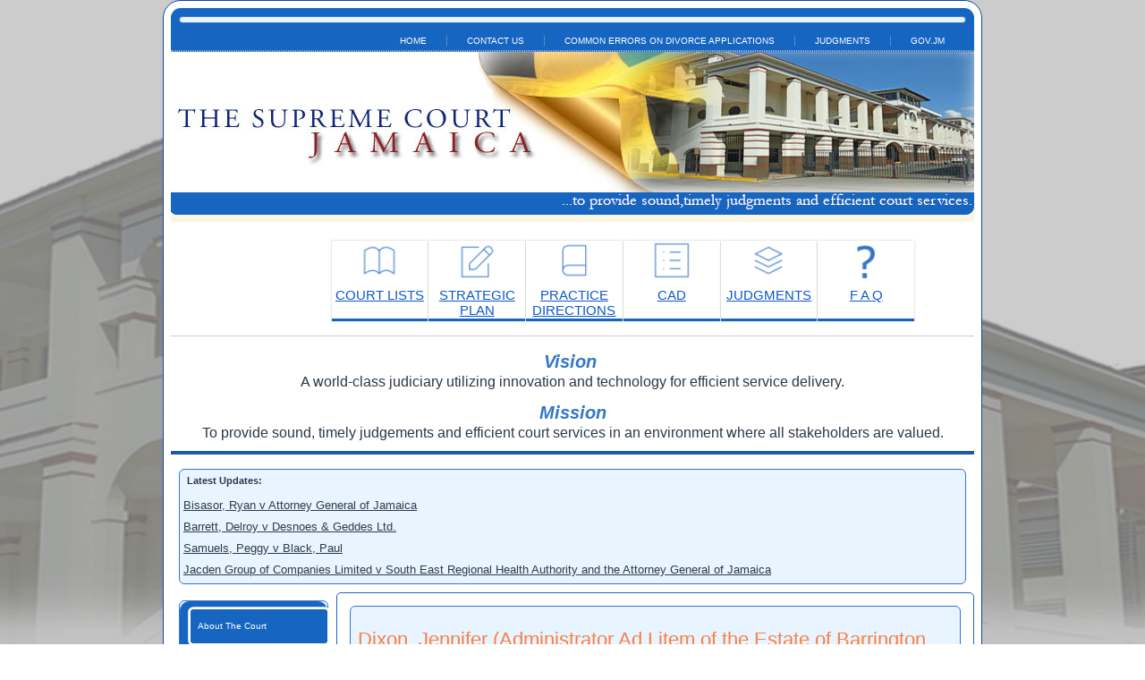

--- FILE ---
content_type: text/html; charset=UTF-8
request_url: https://supremecourt.gov.jm/presiding-judge/hon-mr-justice-bertram-morrison?page=1
body_size: 7807
content:
<!DOCTYPE html>
<html lang="en" dir="ltr">
  <head>
    <meta charset="utf-8" />
<meta name="Generator" content="Drupal 10 (https://www.drupal.org)" />
<meta name="MobileOptimized" content="width" />
<meta name="HandheldFriendly" content="true" />
<meta name="viewport" content="width=device-width, initial-scale=1.0" />
<link rel="icon" href="/sites/default/files/favicon_0.ico" type="image/vnd.microsoft.icon" />
<link rel="alternate" type="application/rss+xml" title="The Hon. Mr. Justice Bertram Morrison" href="https://supremecourt.gov.jm/taxonomy/term/42/feed" />

    <title>The Hon. Mr. Justice Bertram Morrison | Supreme Court</title>
    <link rel="stylesheet" media="all" href="/sites/default/files/css/css_9lUfkkIOgPuEPq0RHHAEqPbQPVm-yXnbe0Sp1EONnk0.css?delta=0&amp;language=en&amp;theme=rvsupremecourt&amp;include=eJxdyjEOhDAMBdELJZsjoUCsKMjGyN8GcXsQ3dJM88YOxG4ktGiYl846V87wi8fWk_3rkNppWqo1fGmN1oU2R96fx77sqoz8DJFwwUnKXEHpGHSivP2JtmC6AYocOdY" />
<link rel="stylesheet" media="all" href="/sites/default/files/css/css_Ber22YYj_vA1TtWM3pWZnC75QvntAdkx7enB2L9KYQI.css?delta=1&amp;language=en&amp;theme=rvsupremecourt&amp;include=eJxdyjEOhDAMBdELJZsjoUCsKMjGyN8GcXsQ3dJM88YOxG4ktGiYl846V87wi8fWk_3rkNppWqo1fGmN1oU2R96fx77sqoz8DJFwwUnKXEHpGHSivP2JtmC6AYocOdY" />

    
  </head>
  <body>
        <a href="#main-content" class="visually-hidden focusable">
      Skip to main content
    </a>
    
      <div class="dialog-off-canvas-main-canvas" data-off-canvas-main-canvas>
    <div id="art-main">
  <div class="sc_bottombg"
    style="
  background: url('/themes/custom/rvsupremecourt/images/bottombg-1.png')
             fixed no-repeat center center;
  background-size: cover;">
    <div class="art-sheet clearfix">

                    <nav class="art-nav">
                      <div class="art-hmenu-extra1">  <div>
    
<div id="block-googleanalysticsblock" id="">
      <div class="art-block clearfix">
  
  
    

      <div class="art-blockcontent">
      
            <div><!-- Global site tag (gtag.js) - Google Analytics -->
<script async src="https://www.googletagmanager.com/gtag/js?id=UA-154012964-2" type="099736683dbd0e55558abc7a-text/javascript"></script>
<script type="099736683dbd0e55558abc7a-text/javascript">
  window.dataLayer = window.dataLayer || [];
  function gtag(){dataLayer.push(arguments);}
  gtag('js', new Date());

  gtag('config', 'UA-154012964-2');
</script></div>
      
      </div>
  
      </div>
  </div>
  </div>
</div>
                                            <div>
    <div class="art-nav">
  
                <ul class="art-hmenu">
              <li>
          <a href="/" data-drupal-link-system-path="&lt;front&gt;">Home</a>
            
        </li>
              <li>
          <a href="/contact-us" data-drupal-link-system-path="node/2367">Contact Us</a>
            
        </li>
              <li>
          <a href="/content/common-errors-divorce-applications" data-drupal-link-system-path="node/3696">Common Errors on Divorce Applications</a>
            
        </li>
              <li>
          <a href="/content/judgments" data-drupal-link-system-path="judgments">Judgments</a>
            
        </li>
              <li>
          <a href="https://www.gov.jm" target="_blank">gov.jm</a>
            
        </li>
          </ul>
  


</div>

  </div>

                  </nav>
      
            <header class="art-header" style="background-image:url('/themes/custom/rvsupremecourt/images/banner-blue.png');">
        <div class="art-shapes"></div>
      </header>

                    <div id="banner1">  <div>
    
<div id="block-courtlistslideshow" id="">
      <div class="art-block clearfix">
  
  
    

      <div class="art-blockcontent">
      
            <div><!--
<p>
                                                                                        --&gt;
</p>
<h2 class="rtecenter">
                                                                                        <a href="https://supremecourt.gov.jm/content/live-stream"><strong>NOTICE</strong></a>
</h2>
<p>
                                                                                        <a href="https://supremecourt.gov.jm/content/live-stream"><strong>Please note that as of September 16, 2021, applications for restrictive covenants will be heard on Tuesdays only.</strong></a>
</p>
<hr />
<h3 class="rtecenter">
                                                                                        &nbsp; &nbsp; &nbsp; &nbsp;
</h3>
<h3 class="rtecenter">
                                                                                 
</h3>
--><div class="rtecenter" id="serviceBox"><div class="serviceBox"><p class="rtecenter"><a href="/content/court-lists"><img src="/sites/default/files/images/belowheader/courtlist-1.png" alt="img-lawyers" width="40" height="40"></a></p><div class="rtecenter"><a href="/content/court-lists">COURT LISTS</a></div></div><div class="serviceBox"><p class="rtecenter"><a href="/content/strategic-plan-jamaican-judiciary"><img src="/sites/default/files/images/belowheader/cad.png" alt="img-lawyers" width="40" height="40"></a></p><div class="rtecenter"><a href="/content/strategic-plan-jamaican-judiciary">STRATEGIC PLAN</a></div><div class="rtecenter">&nbsp;</div><div class="rtecenter"><!--<a href="/content/practice-directions"><img alt="img-lawyers" src="/sites/default/files/images/belowheader/practicedirections.png" /></a>-->&nbsp;</div></div><div class="serviceBox"><a href="/content/practice-directions"><img src="/sites/default/files/images/belowheader/practicedirections.png" alt="img-lawyers" width="40" height="40"></a><div class="rtecenter"><a href="/content/practice-directions">PRACTICE DIRECTIONS</a></div><div class="rtecenter">&nbsp;</div></div><div class="serviceBox"><p class="rtecenter"><a href="https://cad.gov.jm"><img src="/sites/default/files/images/belowheader/dashboard.png" alt="img-lawyers" width="40" height="40"></a></p><div class="rtecenter"><a href="https://cad.gov.jm">CAD</a></div></div><div class="serviceBox"><p class="rtecenter"><a href="/content/judgments"><img src="/sites/default/files/images/belowheader/courtlist-2.png" alt="img-lawyers" width="40" height="40"></a></p><div class="rtecenter"><a href="/content/judgments">JUDGMENTS</a></div></div><div class="serviceBox"><p class="rtecenter"><a href="/maintenance"><img src="/sites/default/files/images/belowheader/question.png" alt="img-lawyers" width="40" height="40"></a></p><div class="rtecenter"><a href="/maintenance">F A Q</a></div></div></div><hr><!--
<h3 class="rtecenter">
                                                                                        <a href="https://supremecourt.gov.jm/sites/default/files/publication/NOTICE%20TO%20ATTORNEYS-AT-LAW%20JUNE%2017%2C%202020.pdf"><strong>NOTICE TO ATTORNEYS-AT-LAW</strong></a>
</h3>
<center>
<p>
        <a href="https://supremecourt.gov.jm/content/live-stream">LIVE STREAM: Opening of Home Circuit Court of the Judiciary of Jamaica ||Hilary Term||January 07, 2026&nbsp;</a>
</p>
</center>
--><h3 class="rtecenter"><em><span style="color:#0e47a1;font-family:arial,helvetica,sans-serif;"><strong>Vision&nbsp;</strong></span></em></h3><p class="rtecenter"><span style="font-size:16px;">A world-class judiciary utilizing innovation and technology for efficient service delivery.</span></p><h3 class="rtecenter"><em><span style="color:#0e47a1;font-family:arial,helvetica,sans-serif;"><strong>Mission</strong></span></em></h3><p class="rtecenter"><span style="font-size:16px;">To provide sound, timely judgements and efficient court services in an environment where all stakeholders are valued.</span></p></div>
      
      </div>
  
      </div>
  </div>
  </div>
</div>
      
              <div>
    
<div class="views-element-container" id="block-rvsupremecourt-views-block-latest-updates-block-1" id="">
      <div class="art-block clearfix">
  
  
            <div class="art-blockheader">
        <h3 class="t subject">Latest Updates:</h3>
          </div>
        

      <div class="art-blockcontent">
      <div><div class="js-view-dom-id-545181fc82516e51b011eaf0b0f463dab5c83f47035ada3e9f571da5c0310b54">
  
  
  

  
  
  

  <table class="cols-0">
      <tbody>
          <tr>
                                                                                        <td class="views-field views-field-title"><a href="/node/7401" hreflang="en">Bisasor, Ryan v Attorney General of Jamaica </a>          </td>
              </tr>
          <tr>
                                                                                        <td class="views-field views-field-title"><a href="/node/7400" hreflang="en">Barrett, Delroy v Desnoes &amp; Geddes Ltd. </a>          </td>
              </tr>
          <tr>
                                                                                        <td class="views-field views-field-title"><a href="/node/7399" hreflang="en">Samuels, Peggy v Black, Paul</a>          </td>
              </tr>
          <tr>
                                                                                        <td class="views-field views-field-title"><a href="/node/7398" hreflang="en">Jacden Group of Companies Limited v South East Regional Health Authority and the Attorney General of Jamaica</a>          </td>
              </tr>
      </tbody>
</table>

    

  
  

  
  
</div>
</div>

      </div>
  
      </div>
  </div>
  </div>

      
      

      <div class="art-layout-wrapper">
        <div class="art-content-layout">
          <div class="art-content-layout-row">

  <div class="art-layout-cell art-sidebar1">

              <div class="art-block art-vmenu-block">
          <div>
    <nav class="art-nav">
  <button class="art-menu-btn" aria-label="Menu">
    <span></span><span></span><span></span>
  </button>

  <nav class="art-hmenu">
              
  
      
      <ul class="art-vmenu tools-menu">
                                  <li class="art-vmenu-item expanded">
            <a href="/content/chief-justices" data-drupal-link-system-path="node/16">About The Court</a>

                
      <ul class="art-vmenu-sub">
                                  <li class="art-vmenu-item">
            <a href="/content/chief-justices" data-drupal-link-system-path="node/16">Chief Justices</a>

                
  
          </li>
                                          <li class="art-vmenu-item">
            <a href="/content/current-judges" data-drupal-link-system-path="node/15">Current Judges</a>

                
  
          </li>
                                          <li class="art-vmenu-item">
            <a href="/content/how-find-us" data-drupal-link-system-path="node/14">How To Find Us</a>

                
  
          </li>
                                          <li class="art-vmenu-item">
            <a href="/content/jurisdiction" data-drupal-link-system-path="node/13">Jurisdiction</a>

                
  
          </li>
                                          <li class="art-vmenu-item">
            <a href="/content/protocol-addressing-judicial-officers-and-presiding-personnel-jamaica" data-drupal-link-system-path="node/2785">Protocol For Addressing Judicial Officers</a>

                
  
          </li>
                  </ul>
  
          </li>
                                          <li class="art-vmenu-item">
            <a href="/content/supreme-court-judicature-jamaica-criminal-bench-book" data-drupal-link-system-path="node/2846">Criminal Bench Book</a>

                
  
          </li>
                                          <li class="art-vmenu-item">
            <a href="/content/court-lists" data-drupal-link-system-path="content/court-lists">Court List</a>

                
  
          </li>
                                          <li class="art-vmenu-item">
            <a href="/content/judicial-conduct-guidelines" data-drupal-link-system-path="node/2617">Judicial Conduct Guidelines</a>

                
  
          </li>
                                          <li class="art-vmenu-item">
            <a href="/content/laws-jamaica" data-drupal-link-system-path="node/1">Laws Of Jamaica</a>

                
  
          </li>
                                          <li class="art-vmenu-item">
            <a href="/content/legal-system" data-drupal-link-system-path="node/17">Judicial System</a>

                
  
          </li>
                                          <li class="art-vmenu-item">
            <a href="/content/rules-court" data-drupal-link-system-path="node/9">Rules Of Court</a>

                
  
          </li>
                                          <li class="art-vmenu-item">
            <a href="/content/customer-service-charter" data-drupal-link-system-path="node/3101">Customer Service Charter</a>

                
  
          </li>
                                          <li class="art-vmenu-item">
            <a href="https://supremecourt.gov.jm/supreme-court-forms">Court Forms</a>

                
  
          </li>
                                          <li class="art-vmenu-item expanded">
            <a href="/content/circuit-court-terms" data-drupal-link-system-path="node/1684">Circuit Court Terms</a>

                
      <ul class="art-vmenu-sub">
                                  <li class="art-vmenu-item">
            <a href="/content/supreme-court-circuit-court-fixtures-2024" data-drupal-link-system-path="node/6107">Circuit Court Fixtures - 2024</a>

                
  
          </li>
                                          <li class="art-vmenu-item">
            <a href="/content/supreme-court-circuit-court-fixtures-2025" data-drupal-link-system-path="node/6108">Circuit Court Fixtures 2025</a>

                
  
          </li>
                                          <li class="art-vmenu-item">
            <a href="/content/supreme-court-circuit-court-fixtures-2026" data-drupal-link-system-path="node/6109">Circuit Court Fixtures 2026</a>

                
  
          </li>
                                          <li class="art-vmenu-item">
            <a href="/content/circuit-court-fixtures-2027" data-drupal-link-system-path="node/6110">Circuit Court Fixtures 2027</a>

                
  
          </li>
                  </ul>
  
          </li>
                                          <li class="art-vmenu-item">
            <a href="/content/judgments" data-drupal-link-system-path="judgments">Judgments</a>

                
  
          </li>
                                          <li class="art-vmenu-item expanded">
            <a href="/content/statistics" data-drupal-link-system-path="node/4668">Statistics</a>

                
      <ul class="art-vmenu-sub">
                                  <li class="art-vmenu-item">
            <a href="/statistic-reports" data-drupal-link-system-path="statistic-reports">Statistical Reports</a>

                
  
          </li>
                                          <li class="art-vmenu-item">
            <a href="/content/published-journal-articles-and-books" data-drupal-link-system-path="node/4660">Published Journal Articles And Books</a>

                
  
          </li>
                                          <li class="art-vmenu-item">
            <a href="/content/data-request" data-drupal-link-system-path="node/6597">Data Request </a>

                
  
          </li>
                                          <li class="art-vmenu-item">
            <a href="/content/special-charts" data-drupal-link-system-path="node/5025">Special Charts</a>

                
  
          </li>
                  </ul>
  
          </li>
                                          <li class="art-vmenu-item">
            <a href="/content/jury-service" data-drupal-link-system-path="node/8">Jury Service</a>

                
  
          </li>
                                          <li class="art-vmenu-item">
            <a href="/content/library" data-drupal-link-system-path="node/5">Library</a>

                
  
          </li>
                                          <li class="art-vmenu-item">
            <a href="/content/employment" data-drupal-link-system-path="node/4">Career</a>

                
  
          </li>
                                          <li class="art-vmenu-item">
            <a href="/content/terms-use" data-drupal-link-system-path="node/699">Terms Of Use</a>

                
  
          </li>
                                          <li class="art-vmenu-item">
            <a href="/content/criminal-case-management" data-drupal-link-system-path="node/3236">Criminal Case Management</a>

                
  
          </li>
                                          <li class="art-vmenu-item">
            <a href="/sites/default/files/Proc.-Judicature.pdf">THE JUDICATURE (SUPREME COURT) ACT</a>

                
  
          </li>
                                          <li class="art-vmenu-item">
            <a href="/content/jamaica-sentencing-guidelines-0" data-drupal-link-system-path="node/3246">Jamaica Sentencing Guidelines</a>

                
  
          </li>
                                          <li class="art-vmenu-item">
            <a href="/content/media-protocol" data-drupal-link-system-path="node/4538">Media Protocol</a>

                
  
          </li>
                  </ul>
   

      </nav>
</nav>

  </div>

      </div>
    
              <div class="art-block">
          <div>
    
<div class="sc-image-links">
  
            <div><p><a href="http://courtofappeal.gov.jm/" target="_blank"><img src="/sites/default/files/images/coa-icon.png" alt="Court of Appeal" width="155" height="52"></a></p><p><a href="http://parishcourt.gov.jm" target="_blank"><img src="/sites/default/files/images/parishCourtsIcon-centered.jpg" alt="Parish Court" width="155" height="51"></a></p><p><a href="http://cms.gov.jm/" target="_blank"><img src="/sites/default/files/images/cad-icon-4.png" alt="Court Administration Division" width="155" height="52"></a></p><p><a href="http://moj.gov.jm/" target="_blank"><img src="/sites/default/files/images/moj-icon.png" alt="Ministry of Justice" width="155" height="51"></a></p></div>
      
</div>

<div id="block-socialmediaicons" id="">
      <div class="art-block clearfix">
  
  
    

      <div class="art-blockcontent">
      
            <div><p><a href="https://youtube.com/@jamaicanjudiciary3412" target="_blank"><img src="/sites/default/files/youtube.png" alt="YouTube" width="28" height="28"></a> &nbsp;<a href="https://twitter.com/jamjudiciary"><img src="/sites/default/files/X.png" alt="" width="28" height="28"></a> <a href="https://web.facebook.com/jamjudiciary/?_rdc=1&amp;_rdr"><img src="/sites/default/files/facebook.png" width="28" height="28"></a> <a href="https://www.instagram.com/judiciaryofjamaica/" target="_blank"><img src="/sites/default/files/instagram.png" alt="" width="28" height="28"></a></p></div>
      
      </div>
  
      </div>
  </div>
  </div>

      </div>
    
        
  </div>



                        <div class="art-layout-cell art-content">

          
              
                                            
                
              
              
                            
                            
              

                            
                              <div>
    <div data-drupal-messages-fallback class="hidden"></div>
<div id="block-mainpagecontent" id="">
      <div class="art-block clearfix">
  
  
    

      <div class="art-blockcontent">
      <div class="views-element-container"><div class="js-view-dom-id-5e1a11de64507207669d5ef4f28d107c3e130a36908e0e1ca2d2ff28dcb7481c">
  
  
  

      <header>
      <div>
  
    
  
</div>

    </header>
  
  
  

      <div class="views-row"><article data-history-node-id="4042" class="art-post art-article node clearfix" id="node-4042">
      <h2 class="art-postheader">
      <a href="/content/dixon-jennifer-administrator-ad-litem-estate-barrington-dixon-deceased-v-runte-angella-et-al"><span>Dixon, Jennifer (Administrator Ad Litem of the Estate of Barrington Dixon, deceased v Runte, Angella et al </span>
</a>
    </h2>
  
  
  <div class="art-postcontent art-postcontent-0 clearfix">
    
            <div><p>Sale of land - Undated contract for sale of land between claimant and first defendant - Prior agreement for sale of land between the first defendant and second defendant – Undated contract repudiated by first defendant – Caveat entered by claimant –Whether claimant entitled to specific performance - Caveat entered by second defendant prior to signing of agreement for sale between claimant and first defendant – Claimant’s claim for specific performance – Whether statute-barred - Whether claimant entitled to order for adverse possession – The Limitation of Actions Act - Laches – whether claim</div>
      
  </div>

      <div class="node-links"><ul class="links inline"><li><a href="/content/dixon-jennifer-administrator-ad-litem-estate-barrington-dixon-deceased-v-runte-angella-et-al" rel="tag" title="Dixon, Jennifer (Administrator Ad Litem of the Estate of Barrington Dixon, deceased v Runte, Angella et al " hreflang="und">Read more<span class="visually-hidden"> about Dixon, Jennifer (Administrator Ad Litem of the Estate of Barrington Dixon, deceased v Runte, Angella et al </span></a></li></ul></div>
  
  
</article>
</div>
    <div class="views-row"><article data-history-node-id="3726" class="art-post art-article node clearfix" id="node-3726">
      <h2 class="art-postheader">
      <a href="/content/cameron-karen-v-thomas-andrew-ray"><span>Cameron, Karen v Thomas, Andrew Ray</span>
</a>
    </h2>
  
  
  <div class="art-postcontent art-postcontent-0 clearfix">
    
            <div><p>Whether matrimonial home to be regarded as family home -&nbsp;Section 2 of The<br />
Property (Rights of Spouses) Act – Can Section 14 of Act be used to confer share<br />
of property to a spouse if property is not family home - Evidence</p>
</div>
      
  </div>

      <div class="node-links"><ul class="links inline"><li><a href="/content/cameron-karen-v-thomas-andrew-ray" rel="tag" title="Cameron, Karen v Thomas, Andrew Ray" hreflang="und">Read more<span class="visually-hidden"> about Cameron, Karen v Thomas, Andrew Ray</span></a></li></ul></div>
  
  
</article>
</div>
    <div class="views-row"><article data-history-node-id="3724" class="art-post art-article node clearfix" id="node-3724">
      <h2 class="art-postheader">
      <a href="/content/davis-reid-kimani-v-nolan-eugene"><span>Davis-Reid, Kimani v Nolan, Eugene</span>
</a>
    </h2>
  
  
  <div class="art-postcontent art-postcontent-0 clearfix">
    
            <div><p>Motor vehicle accident -&nbsp;Differing medical diagnoses by two experts – Criteria for accepting one report above the other – General damages to be assessed for pain and suffering – Significance of differing whole person percentage impairment by experts.</p>
</div>
      
  </div>

      <div class="node-links"><ul class="links inline"><li><a href="/content/davis-reid-kimani-v-nolan-eugene" rel="tag" title="Davis-Reid, Kimani v Nolan, Eugene" hreflang="und">Read more<span class="visually-hidden"> about Davis-Reid, Kimani v Nolan, Eugene</span></a></li></ul></div>
  
  
</article>
</div>
    <div class="views-row"><article data-history-node-id="3642" class="art-post art-article node clearfix" id="node-3642">
      <h2 class="art-postheader">
      <a href="/content/dunkley-olga-v-dunkley-oswald-james"><span>Dunkley, Olga v Dunkley, Oswald James</span>
</a>
    </h2>
  
  
  <div class="art-postcontent art-postcontent-0 clearfix">
    
            <div><p>Matrimonial home - Consent order filed that parties are joint tenants of subject property - Order that property to sold and net proceeds of sale be distributed between parties equally - Order that either party can elect to purchase property - Neither party electing to purchase property - Which party is to have first option to purchase property.</p>
</div>
      
  </div>

      <div class="node-links"><ul class="links inline"><li><a href="/content/dunkley-olga-v-dunkley-oswald-james" rel="tag" title="Dunkley, Olga v Dunkley, Oswald James" hreflang="und">Read more<span class="visually-hidden"> about Dunkley, Olga v Dunkley, Oswald James</span></a></li></ul></div>
  
  
</article>
</div>
    <div class="views-row"><article data-history-node-id="3607" class="art-post art-article node clearfix" id="node-3607">
      <h2 class="art-postheader">
      <a href="/content/taylor-mary-maud-v-taylor-mike-alphanso"><span>Taylor, Mary Maud v Taylor, Mike Alphanso</span>
</a>
    </h2>
  
  
  <div class="art-postcontent art-postcontent-0 clearfix">
    
            <div><p>Family Home – Whether Claimant entitled to one half share therein principles – Property (Rights of Spouses) Act – Whether one half share rule to be varied – Principles to be applied.</p>
</div>
      
  </div>

      <div class="node-links"><ul class="links inline"><li><a href="/content/taylor-mary-maud-v-taylor-mike-alphanso" rel="tag" title="Taylor, Mary Maud v Taylor, Mike Alphanso" hreflang="und">Read more<span class="visually-hidden"> about Taylor, Mary Maud v Taylor, Mike Alphanso</span></a></li></ul></div>
  
  
</article>
</div>
    <div class="views-row"><article data-history-node-id="3597" class="art-post art-article node clearfix" id="node-3597">
      <h2 class="art-postheader">
      <a href="/content/patrick-gardner-deborah-v-mendez-and-public-service-commission"><span>Patrick-Gardner, Deborah v Mendez and Public Service Commission</span>
</a>
    </h2>
  
  
  <div class="art-postcontent art-postcontent-0 clearfix">
    
            <div><p>Administrative law - Judicial review - Constitutional relief - The Public Service - Compulsory retirement - Retirement on the grounds of re-organization redeployment - Whether public servant has the right to be heard prior to compulsory retirement - Whether the Judicature (Supreme Court) (Amendment) Act, 2016 is unconstitutional - Separation of powers - Jamaica (Constitution) Order in Council, 1962 - The Pensions Act - The Public Service Regulations, 1961 - Locus standi - Certiorari - Order of prohibition - Permanent injunction - Damages in public law - Declarations.</p>
</div>
      
  </div>

      <div class="node-links"><ul class="links inline"><li><a href="/content/patrick-gardner-deborah-v-mendez-and-public-service-commission" rel="tag" title="Patrick-Gardner, Deborah v Mendez and Public Service Commission" hreflang="und">Read more<span class="visually-hidden"> about Patrick-Gardner, Deborah v Mendez and Public Service Commission</span></a></li></ul></div>
  
  
</article>
</div>
    <div class="views-row"><article data-history-node-id="3485" class="art-post art-article node clearfix" id="node-3485">
      <h2 class="art-postheader">
      <a href="/content/mills-tyianna-infant-who-sues-her-father-joshua-mills-v-forrester-sheldon-and-graham-halway"><span>Mills, Tyianna (an infant who sues by her father, Joshua Mills) v Forrester, Sheldon and Graham, Halway</span>
</a>
    </h2>
  
  
  <div class="art-postcontent art-postcontent-0 clearfix">
    
            <div><p>Negligence – Motor Vehicle/pedestrian collision – Duty of road users to each other – Standard of care of driver to child road user</p>
</div>
      
  </div>

      <div class="node-links"><ul class="links inline"><li><a href="/content/mills-tyianna-infant-who-sues-her-father-joshua-mills-v-forrester-sheldon-and-graham-halway" rel="tag" title="Mills, Tyianna (an infant who sues by her father, Joshua Mills) v Forrester, Sheldon and Graham, Halway" hreflang="und">Read more<span class="visually-hidden"> about Mills, Tyianna (an infant who sues by her father, Joshua Mills) v Forrester, Sheldon and Graham, Halway</span></a></li></ul></div>
  
  
</article>
</div>
    <div class="views-row"><article data-history-node-id="3308" class="art-post art-article node clearfix" id="node-3308">
      <h2 class="art-postheader">
      <a href="/content/edwards-janet-v-jamaica-beverages-limited-0"><span>Edwards, Janet v Jamaica Beverages Limited</span>
</a>
    </h2>
  
  
  <div class="art-postcontent art-postcontent-0 clearfix">
    
            <div><p>Assessment of Damages -&nbsp;Whether Claimant had duty to mitigate loss – principles – General damages – Pain and suffering and loss of amenities – Future medical care – Special damages – Claim for extra help – principles – Evidence – Civil Proceedings – Evidence Act</p>
</div>
      
  </div>

      <div class="node-links"><ul class="links inline"><li><a href="/content/edwards-janet-v-jamaica-beverages-limited-0" rel="tag" title="Edwards, Janet v Jamaica Beverages Limited" hreflang="und">Read more<span class="visually-hidden"> about Edwards, Janet v Jamaica Beverages Limited</span></a></li></ul></div>
  
  
</article>
</div>
    <div class="views-row"><article data-history-node-id="3277" class="art-post art-article node clearfix" id="node-3277">
      <h2 class="art-postheader">
      <a href="/content/evelyn-adassa-v-evelyn-albert"><span>Evelyn, Adassa v Evelyn, Albert</span>
</a>
    </h2>
  
  
  <div class="art-postcontent art-postcontent-0 clearfix">
    
  </div>

      <div class="node-links"><ul class="links inline"><li><a href="/content/evelyn-adassa-v-evelyn-albert" rel="tag" title="Evelyn, Adassa v Evelyn, Albert" hreflang="und">Read more<span class="visually-hidden"> about Evelyn, Adassa v Evelyn, Albert</span></a></li></ul></div>
  
  
</article>
</div>
    <div class="views-row"><article data-history-node-id="2590" class="art-post art-article node clearfix" id="node-2590">
      <h2 class="art-postheader">
      <a href="/content/chang-ronald-et-al-v-rookwood-frances-et-al-consolidated-vassell-felicia-et-al-v-chang"><span>Chang, Ronald et al  v Rookwood, Frances et al Consolidated with Vassell, Felicia et al v Chang, Ronald</span>
</a>
    </h2>
  
  
  <div class="art-postcontent art-postcontent-0 clearfix">
    
            <div><p>Application for costs and interests – whether Court to order payment of costs litigation at first instance, on appeal and on oral application for costs and interest by Respondent Principles – S 5, 8 and 18(1) of the Motor Vehicle (Third Party Risks) Act</p>
</div>
      
  </div>

      <div class="node-links"><ul class="links inline"><li><a href="/content/chang-ronald-et-al-v-rookwood-frances-et-al-consolidated-vassell-felicia-et-al-v-chang" rel="tag" title="Chang, Ronald et al  v Rookwood, Frances et al Consolidated with Vassell, Felicia et al v Chang, Ronald" hreflang="und">Read more<span class="visually-hidden"> about Chang, Ronald et al  v Rookwood, Frances et al Consolidated with Vassell, Felicia et al v Chang, Ronald</span></a></li></ul></div>
  
  
</article>
</div>

      <nav role="navigation" aria-labelledby="pagination-heading">
    <h4 id="pagination-heading" class="visually-hidden">Pagination</h4>
    <ul class="js-pager__items">
              <li>
          <a href="/presiding-judge/hon-mr-justice-bertram-morrison?page=0" title="Go to previous page" rel="prev">
            <span class="visually-hidden">Previous page</span>
            <span aria-hidden="true">‹‹</span>
          </a>
        </li>
                    <li>
          Page 2        </li>
                    <li>
          <a href="/presiding-judge/hon-mr-justice-bertram-morrison?page=2" title="Go to next page" rel="next">
            <span class="visually-hidden">Next page</span>
            <span aria-hidden="true">››</span>
          </a>
        </li>
          </ul>
  </nav>


  
  

  
  <a href="https://supremecourt.gov.jm/taxonomy/term/42/feed" class="feed-icon">
  Subscribe to The Hon. Mr. Justice Bertram Morrison
</a>

</div>
</div>

      </div>
  
      </div>
  </div>
  </div>


              
                                            
                
              
                          </div>

           

          </div>
        </div>
      </div>

            
      
      

      <div id="crown"></div>
              <div id="banner6">  <div>
    
<div id="block-customfooterblock" id="">
      <div class="art-block clearfix">
  
  
    

      <div class="art-blockcontent">
      
            <div><table class="table" style="height:130px;width:730px;" border="0" cellpadding="0" cellspacing="1"><tbody><tr><td>&nbsp;</td><td>&nbsp;</td><td>&nbsp;</td><td>&nbsp;</td><td>&nbsp;</td></tr><tr><td>&nbsp;</td><td><span style="color:#800000;"><strong>More About the Court</strong></span></td><td><span style="color:#800000;"><strong>Government</strong></span></td><td><span style="color:#800000;"><strong>Useful Links</strong></span></td><td><span style="color:#800000;"><strong>Media</strong></span></td></tr><tr><td>&nbsp;</td><td><a style="background-color:rgb(255, 255, 255);color:rgb(7, 130, 193);font-family:sans-serif, Arial, Verdana, &quot;Trebuchet MS&quot;;font-size:13px;" href="https://supremecourt.gov.jm/content/rules-court"><span style="color:rgb(0, 0, 0);">Rules of Court</span></a></td><td><a href="http://jamaicagazette.gov.jm/" target="_blank"><span style="color:#000000;">Jamaica Gazette</span></a></td><td><a href="http://www.caribbeancourtofjustice.org/" target="_blank"><span style="color:#000000;">Caribbean Court of Justice - CCJ</span></a></td><td><a href="https://supremecourt.gov.jm/maintenance"><span style="color:#000000;">News Room</span></a></td></tr><tr><td>&nbsp;</td><td><a style="background-color:rgb(255, 255, 255);color:rgb(7, 130, 193);font-family:sans-serif, Arial, Verdana, &quot;Trebuchet MS&quot;;font-size:13px;" href="https://supremecourt.gov.jm/content/laws-jamaica"><span style="color:rgb(0, 0, 0);">Laws of Jamaica</span></a></td><td><a href="http://www.japarliament.gov.jm" target="_blank"><span style="color:#000000;">Jamaica Parliament</span></a></td><td><a href="http://www.commonlii.org/" target="_blank"><span style="color:#000000;">CommonLII</span></a></td><td><a href="https://supremecourt.gov.jm/maintenance"><span style="color:#000000;">Public Education</span></a></td></tr><tr><td>&nbsp;</td><td><a href="https://supremecourt.gov.jm/content/how-find-us"><span style="color:rgb(0, 0, 0);">How to Find Us</span></a></td><td><a href="http://www.jis.gov.jm/information/government-links" target="_blank"><span style="color:#000000;">Government Links (JIS)</span></a></td><td><a href="http://www.jcpc.uk/" target="_blank"><span style="color:#000000;">Judicial Committee - Privy Council</span></a></td><td><a href="https://supremecourt.gov.jm/maintenance"><span style="color:#000000;">Gallery</span></a></td></tr><tr><td>&nbsp;</td><td>&nbsp;</td><td>&nbsp;</td><td><a href="http://www.moj.gov.jm" target="_blank"><span style="color:#000000;">Ministry of Justice</span></a></td><td><a href="https://supremecourt.gov.jm/maintenance"><span style="color:#000000;">Newsletters</span></a></td></tr><tr><td>&nbsp;</td><td>&nbsp;</td><td>&nbsp;</td><td><a href="http://www.dpp.gov.jm/" target="_blank"><span style="color:#000000;">Director of Public Prosecutions</span></a></td><td>&nbsp;</td></tr></tbody></table><p>&nbsp;</p><p>&nbsp;</p></div>
      
      </div>
  
      </div>
  </div>
  </div>
</div>
      
            <footer class="art-footer">
        
      </footer>

      <p class="art-page-footer">
        <span id="art-footnote-links">
          Developed by the Information and Communication Technology Division of the
          <a href="https://www.cad.gov.jm/" target="_blank">Court Administration Division</a>.
        </span>
      </p>

    </div>
  </div>
</div>

  </div>

    
    <script type="application/json" data-drupal-selector="drupal-settings-json">{"path":{"baseUrl":"\/","pathPrefix":"","currentPath":"taxonomy\/term\/42","currentPathIsAdmin":false,"isFront":false,"currentLanguage":"en","currentQuery":{"page":"1"}},"pluralDelimiter":"\u0003","suppressDeprecationErrors":true,"user":{"uid":0,"permissionsHash":"b82c89fc503c63d0c3a9a31862506d943c14f8ac0d07339ba44745d6dcc75cdc"}}</script>
<script src="/sites/default/files/js/js_lhBRk1eJc8r5I-bmF77mF7qSovSj0Bq2fl_hfy7zv1w.js?scope=footer&amp;delta=0&amp;language=en&amp;theme=rvsupremecourt&amp;include=eJwrKisuLShKzU1Nzi8tKtHPSU1PTK7UzSoGAH5gCcU" type="099736683dbd0e55558abc7a-text/javascript"></script>

  <script src="/cdn-cgi/scripts/7d0fa10a/cloudflare-static/rocket-loader.min.js" data-cf-settings="099736683dbd0e55558abc7a-|49" defer></script><script defer src="https://static.cloudflareinsights.com/beacon.min.js/vcd15cbe7772f49c399c6a5babf22c1241717689176015" integrity="sha512-ZpsOmlRQV6y907TI0dKBHq9Md29nnaEIPlkf84rnaERnq6zvWvPUqr2ft8M1aS28oN72PdrCzSjY4U6VaAw1EQ==" data-cf-beacon='{"version":"2024.11.0","token":"f68e226f90e64bb0a5e463289fedd40c","r":1,"server_timing":{"name":{"cfCacheStatus":true,"cfEdge":true,"cfExtPri":true,"cfL4":true,"cfOrigin":true,"cfSpeedBrain":true},"location_startswith":null}}' crossorigin="anonymous"></script>
</body>
</html>
